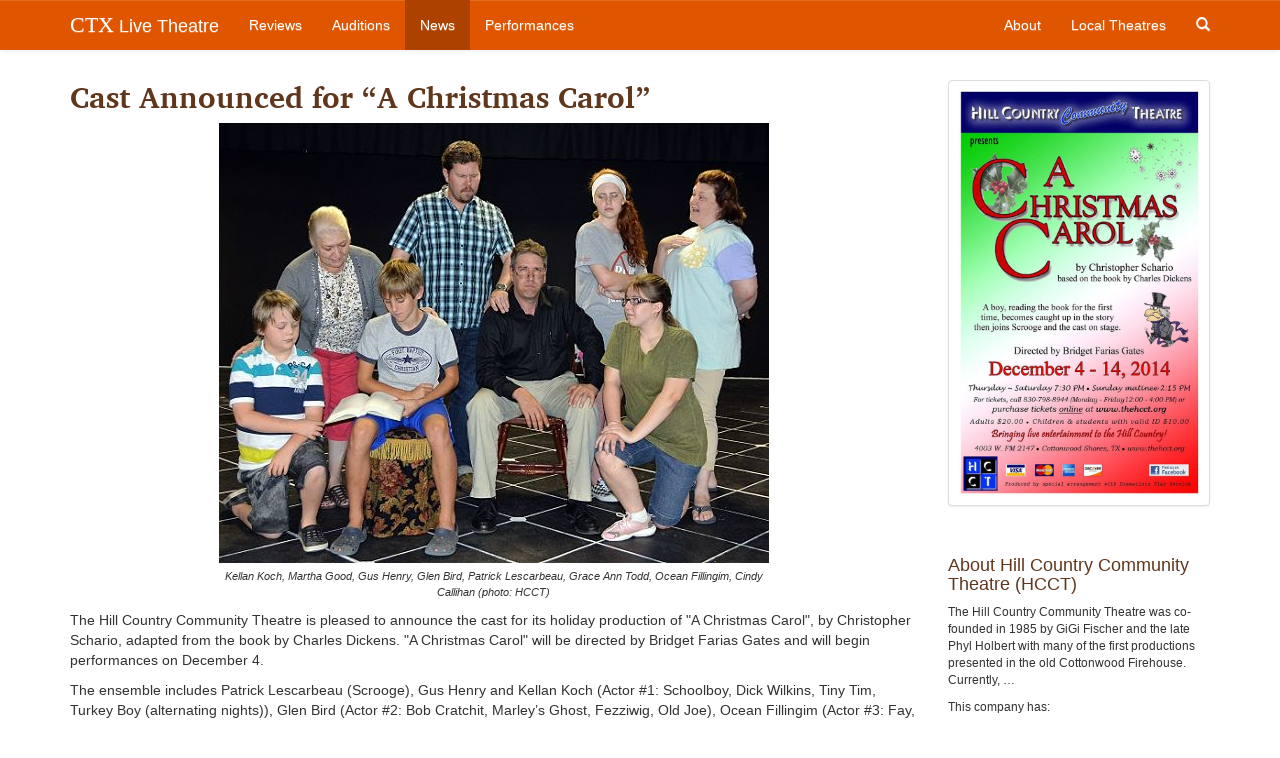

--- FILE ---
content_type: text/html; charset=utf-8
request_url: https://ctxlivetheatre.com/news/cast-announced-for-a-christmas-carol/
body_size: 4719
content:


<!DOCTYPE html>
<html lang="en">
  <head>
    
    
    <meta charset="utf-8">
    <meta http-equiv="X-UA-Compatible" content="IE=edge">
    <meta name="viewport" content="width=device-width, initial-scale=1">
    <meta name="title" content="Cast Announced for “A Christmas Carol”">
    <meta name="description" content="
The Hill Country Community Theatre is pleased to announce the cast for its holiday production of &amp;quot;A Christmas Carol&amp;quot;, by Christopher Schario, adapted from the book by Charles Dickens. &amp;quot;A Christmas Carol&amp;quot; will be directed by Bridget Farias Gates and will begin performances on December 4.
The ensemble includes Patrick Lescarbeau (Scrooge), Gus Henry and Kellan Koch (Actor #1: Schoolboy, Dick Wilkins, Tiny Tim, Turkey Boy (alternating nights)), Glen Bird (Actor #2: Bob Cratchit, Marley’s Ghost, Fezziwig, Old …">
    <meta name="keywords" content="">
    
    

    <title>Cast Announced for “A Christmas Carol” | CTX Live Theatre</title>

    
    <link rel="stylesheet" href="/static/css/bootstrap.min.css">
    <link rel="stylesheet" href="/static/css/bootstrap-theme.css">
    <link rel="stylesheet" href="/static/css/colorbox.css">
    <link rel="stylesheet" href="//cdn.jsdelivr.net/bxslider/4.2.12/jquery.bxslider.css">
    <link rel="stylesheet" href="//maxcdn.bootstrapcdn.com/font-awesome/4.3.0/css/font-awesome.min.css">
    <link rel="stylesheet" href="/static/css/livetheatre.css">
    <link rel="icon" href="/static/img/favicon.ico" type="image/x-icon">
    

    

    

    <!-- HTML5 shim and Respond.js for IE8 support of HTML5 elements and media queries -->
    <!--[if lt IE 9]>
      <script src="//oss.maxcdn.com/html5shiv/3.7.2/html5shiv.min.js"></script>
      <script src="//oss.maxcdn.com/respond/1.4.2/respond.min.js"></script>
    <![endif]-->
    
  </head>

  
  
<body id="" class="section-news" >


    
    <!-- Fixed navbar -->
    <nav class="navbar navbar-default navbar-fixed-top" role="navigation">
      <div class="container">
        <div class="navbar-header">
          <button type="button" class="navbar-toggle collapsed" data-toggle="collapse" data-target="#navbar" aria-expanded="false" aria-controls="navbar">
            <span class="sr-only">Toggle navigation</span>
            <span class="icon-bar"></span>
            <span class="icon-bar"></span>
            <span class="icon-bar"></span>
          </button>
          <a class="navbar-brand" href="/"><span class="ctx-brand">CTX</span> Live Theatre</a>
        </div>
        <div id="navbar" class="navbar-collapse collapse">
          <ul class="nav navbar-nav">
            <li><a id="nav-review" href="/reviews/">Reviews</a></li>
            <li><a id="nav-audition" href="/auditions/">Auditions</a></li>
            <li><a id="nav-news" href="/news/">News</a></li>
            <li><a id="nav-productions" href="/productions/">Performances</a></li>
          </ul>
          <ul class="nav navbar-nav navbar-right">
            <li><a id="nav-about" href="/about/">About</a></li>
            <li><a id="nav-company" href="/local_theatres/">Local Theatres</a></li>
            <li class="hidden-xs"><a id="search-toggle" href="#"><span class="glyphicon glyphicon-search"></span></a></li>
          </ul>
          <form id="search-form" class="navbar-form navbar-right hidden-sm hidden-md hidden-lg" method="GET" action="/search/">
              <div class="form-group">
                  <input type="search" class="form-control" placeholder="Search..." name="q" id="id_q">
              </div>
              <div class="form-group">
                  <button class="btn btn-search search glyphicon glyphicon-search"></button>
              </div>
          </form>
        </div>
      </div>
    </nav>
    

    
    <div class="container">
        <div class="row">
            <div id="main-content" class="col-md-9">
                
                
                
                
                
<h2>Cast Announced for “A Christmas Carol”</h2>

                

                



<p><img style="vertical-align: middle;" src="/static/media/uploads/news_images/hcct_a_christmas_carol_cast_opt600.jpg" alt="Kellan Koch, Martha Good, Gus Henry, Glen Bird, Patrick Lescarbeau, Grace Ann Todd, Ocean Fillingim, Cindy Callihan (photo: HCCT)" width="550" height="440" /></p>
<p>The Hill Country Community Theatre is pleased to announce the cast for its holiday production of "A Christmas Carol", by Christopher Schario, adapted from the book by Charles Dickens. "A Christmas Carol" will be directed by Bridget Farias Gates and will begin performances on December 4.</p>
<p>The ensemble includes Patrick Lescarbeau (Scrooge), Gus Henry and Kellan Koch (Actor #1: Schoolboy, Dick Wilkins, Tiny Tim, Turkey Boy (alternating nights)), Glen Bird (Actor #2: Bob Cratchit, Marley&rsquo;s Ghost, Fezziwig, Old Joe), Ocean Fillingim (Actor #3: Fay, Christmas Present, Peter Cratchit), Grace Ann Todd (Actor #4: Gentlewoman #1, Fan, Mrs. Fezziwig, Belle, Martha, Laundress), Cindy Callihan (Actor #5: Gentlewoman #2, Christmas Past, Mrs. Cratchit, Charwoman), Martha Good (Townsperson), Mia Pineda (Townsperson), Spencer Stephens (Fiddler). Tomey McGowen will serve as Stage Manager.</p>
<p>This charming adaptation of "A Christmas Carol&rdquo; focuses on Dickens' powerful language, humor and warmth. This stylized production, performed by a small cast, begins with a child reading the story for the first time. As the scenes play out behind him, the child becomes totally caught up in the story and is finally invited by the other characters to enter the play as one of them. With live sound effects, traditional carols, and English folk tunes creating the proper atmosphere, the world of Scrooge, Fezziwig and Tiny Tim comes alive, igniting the holiday spirit for young and old alike.</p>
<p>Directing at the Hill Country Community Theatre for the first time, the award-winning Bridget Farias Gates holds a BFA in Acting and a BFA in Directing from Texas State University. Having studied for two summers with the Royal Shakespeare Company in Stratford, England, Bridget is now the Artistic Director of the EmilyAnn Theatre &amp; Gardens in Wimberley. She has worked professionally with City Theatre, ZACH, Scottish Rite Children's Theatre, Austin Shakespeare, Troupe Texas, The Baron's Men, and Trinity Street Players.</p>
<p>"A Christmas Carol&rdquo; will open on December 4 and run through December 14. Performances will be on Thursdays, Fridays, and Saturdays at 7:30 PM and Sunday matinees at 2:15 PM. Tickets will go on sale November 24 for HCCT members and November 26 for the general public.</p>
<p>The Hill Country Community Theatre's mission is to present and promote quality theatre activities and programs that entertain, educate and encourage community participation in the support of performance and related cultural arts. Since 1985, the Hill Country Community Theatre has served the public as a showcase for extraordinary local talent. HCCT is one of the oldest continuously operating community theatres in Texas.</p>

    <hr />
    
        <p>
    <em><strong><a href="/productions/a-christmas-carol-by-hill-country-community-theatr/">A Christmas Carol</a></em></strong>
    
        <br />by Charles Dickens
    
    
        <br /><a href="/local_theatres/hill-country-community-theatre/">Hill Country  Community Theatre (HCCT)</a>
    
</p>

<div class="row">
    <div class="col-sm-6">
        
        December 04 - December 14, 2014
    </div>
    <div class="col-sm-6">
    
        <address>
            <strong>
            
                <a href="https://www.google.com/maps/place/Hill+Country+Community+Theatre/@30.549504,-98.323329,15z/data=!4m2!3m1!1s0x0:0xe38f1ce88dd5d6c4" target="_blank">Hill Country Community Theatre</a>
            
            </strong><br />
            4003 W FM 2147<br />
            
            Horseshoe Bay, TX, 78657
        </address>
    
    </div>
</div>

<p>Performances will be on Thursdays, Fridays, and Saturdays at 7:30 PM and Sunday matinees at 2:15 PM</p>

    


                
            </div>
            <div id="sidebar" class="col-md-3">
                



    
    <a href="/productions/a-christmas-carol-by-hill-country-community-theatr/" class="thumbnail">
        <img src="/media/uploads/posters/sharioposter.jpg" alt="A Christmas Carol by Hill Country  Community Theatre (HCCT)" />
    </a>
    
    
        
            <div class="module">
    <h4>About Hill Country  Community Theatre (HCCT)</h4>
    <small class="nested"><p>The Hill Country Community Theatre was co-founded in 1985 by GiGi Fischer and the late Phyl Holbert with many of the first productions presented in the old Cottonwood Firehouse. Currently, …</p></small>

    <p class="small">This company has:</p>
    <ul>
        
        <li><a href="/local_theatres/hill-country-community-theatre/productions/">72 productions</a></li>
        
        
        <li><a href="/local_theatres/hill-country-community-theatre/reviews/">1 review</a></li>
        
        
        <li><a href="/local_theatres/hill-country-community-theatre/auditions/">51 casting calls</a></li>
        
    </ul>
    <div class="text-right">
        <a href="/local_theatres/hill-country-community-theatre/">Read more &raquo;</a>
    </div>
</div>

        
    




    <div class="module">
    <h4>News</h4>
    <ul>
        
        <li><a href="/news/20260117-2026-season-playhouse-2000-kerrville/">2026 Season, Playhouse 2000, Kerrville</a></li>
        
        <li><a href="/news/20260116-zell-miller-iii-launches-non-profit-theat/">Zell Miller III launches Non-Profit Theater Organization Designed to Engage Students, by CHad Swiatecki, KUT-FM (audio also), January 15, 2026</a></li>
        
        <li><a href="/news/20260115-promo-video-by-magic-spoon-productions-th/">Promo Video by Magic Spoon Productions: the wolf you feed, The Vortex, Austin</a></li>
        
    </ul>
    <div class="text-right">
        <a href="/news/">See more &raquo;</a>
    </div>
</div>





            </div>
        </div>
    </div>

    




    
    <!-- Foobar -->
    <footer class="footer">
        <div class="container">
            <div class="row">
                <div class="col-md-6">
                    <p class="text-muted">CTX Live Theatre is a project &mdash; or maybe no more than a hobby, bordering on a quiet
                    obsession &mdash; devoted to supporting live narrative theatre in Central Texas. It is 
                    maintained by Michael Meigs and fueled by the passion of the theatre community in
                    the Austin&ndash;San Antonio area.</p>

                    <ul class="social-media">
                        <li><a href="https://www.facebook.com/CTXLiveTheatre"><i class="fa fa-3x fa-facebook-square"></i></a></li>
                        <li><a href="https://www.youtube.com/user/AustiinLiveTheatre"><i class="fa fa-3x fa-youtube-square"></i></a></li>
                        <li><a href="mailto:ctxlivetheatre@gmail.com"><i class="fa fa-3x fa-envelope-square"></i></a></li>
                        <li><a href="/rss/all/"><i class="fa fa-3x fa-rss-square"></i></a></li>
                    </ul>
                </div>
                <div class="col-md-4 col-md-offset-2">
                    <p class="text-muted small">All reviews, images, profiles and compendium calendars &copy; Michael Meigs, except as noted otherwise.</p>

                    <p class="text-muted small">"Upcoming" items and similar pieces are drawn from material published or distributed by credited arts organizations or individuals and may have been lightly edited.</p>

                    <p class="text-muted small">CTX Live Theatre always credits photos and images from other sources when information is available; CTX Live Theatre acknowledges rights of artists and producing organizations to production images.</p>
 
                </div>
            </div>
        </div>
    </footer>
    


    
    <script src="//ajax.googleapis.com/ajax/libs/jquery/3.5.1/jquery.min.js"></script>
    <script>window.jQuery || document.write('<script src="/static/js/jquery.min.js"><\/script>')</script>
    <script src="/static/js/bootstrap.min.js"></script>
    <script src="/static/js/jquery.colorbox-min.js"></script>
    <script src="//cdn.jsdelivr.net/bxslider/4.2.12/jquery.bxslider.min.js"></script>
    <script src="/static/js/livetheatre.js"></script>
    <script>
      (function(i,s,o,g,r,a,m){i['GoogleAnalyticsObject']=r;i[r]=i[r]||function(){
      (i[r].q=i[r].q||[]).push(arguments)},i[r].l=1*new Date();a=s.createElement(o),
      m=s.getElementsByTagName(o)[0];a.async=1;a.src=g;m.parentNode.insertBefore(a,m)
      })(window,document,'script','//www.google-analytics.com/analytics.js','ga');

      ga('create', 'UA-58265561-1', 'auto');
      ga('send', 'pageview');
    </script>
    <script>
        $(document).ready(function() {
            $('.colorbox').colorbox({rel:'gallery'});
            $('.bxslider').bxSlider({
                auto:true,
                pause:7000,
                autoHover:true,
                speed:1000
            });
        });
    </script>
    
    

    
  </body>
</html>


--- FILE ---
content_type: text/plain
request_url: https://www.google-analytics.com/j/collect?v=1&_v=j102&a=639677010&t=pageview&_s=1&dl=https%3A%2F%2Fctxlivetheatre.com%2Fnews%2Fcast-announced-for-a-christmas-carol%2F&ul=en-us%40posix&dt=Cast%20Announced%20for%20%E2%80%9CA%20Christmas%20Carol%E2%80%9D%20%7C%20CTX%20Live%20Theatre&sr=1280x720&vp=1280x720&_u=IEBAAEABAAAAACAAI~&jid=398629976&gjid=1700506537&cid=445687180.1768833732&tid=UA-58265561-1&_gid=366015954.1768833732&_r=1&_slc=1&z=629119019
body_size: -451
content:
2,cG-SP13CRRFZN